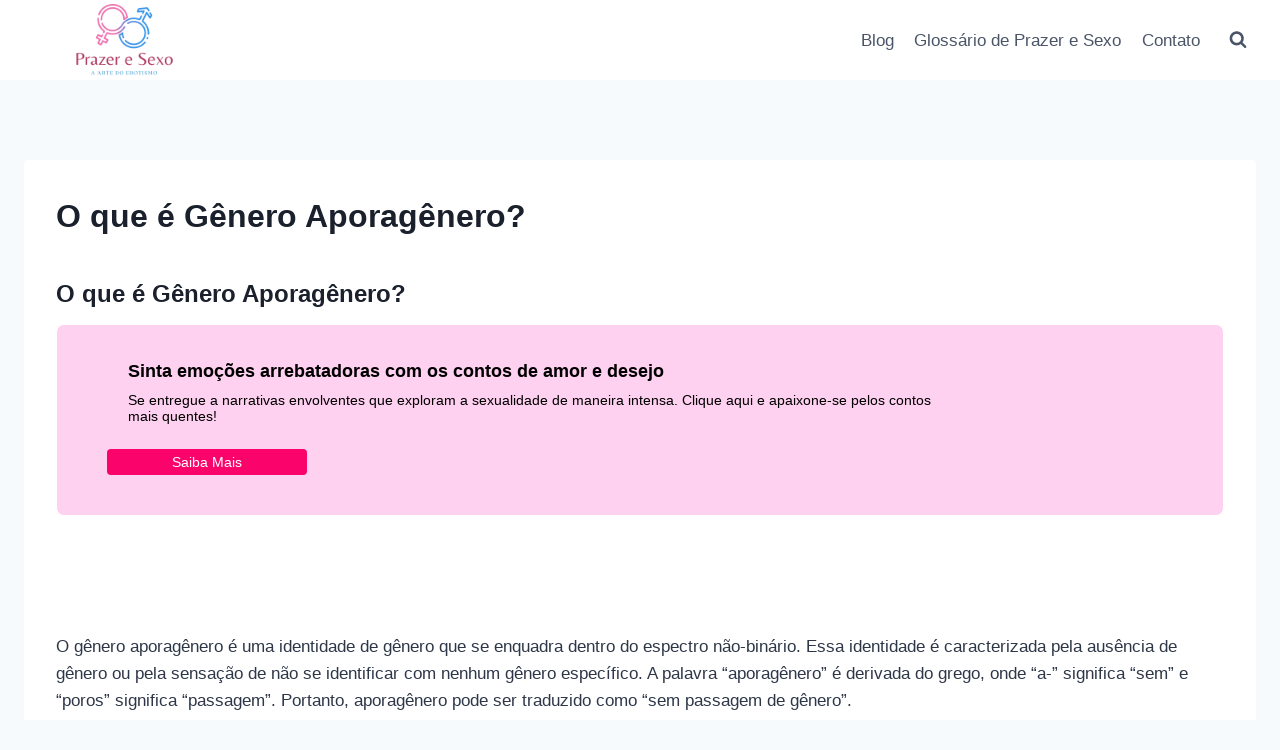

--- FILE ---
content_type: text/css; charset=UTF-8
request_url: https://prazeresexo.com.br/wp-content/cache/min/1/wp-content/plugins/glossario-ninja/assets/css/css.css?ver=1747880113
body_size: 688
content:
.glossario_page *,.tax-alfabeto *,.page-template-template-page-glossario *{font-family:'Open Sans',sans-serif,'FontAwesome'!important}#wpadminbar .ab-icon,#wpadminbar .ab-item:before,#wpadminbar>#wp-toolbar>#wp-admin-bar-root-default .ab-icon,.wp-admin-bar-arrow{font:normal 20px/1 dashicons!important}#wpadminbar .ab-sub-wrapper,#wpadminbar ul,#wpadminbar ul li{margin:0!important}.page-template-template-page-glossario .page-title.page-title-default.title-size-default.title-design-centered.color-scheme-light{display:none!important}.page-template-template-page-glossario .main-page-wrapper,.tax-alfabeto .main-page-wrapper{padding-top:0!important}.enwp-fullwidth-background{width:100%;margin:0;padding:0}.enwp-container-banner{max-width:1222px;margin:0 auto;padding:40px}.enwp-row-banner{display:flex;justify-content:center;align-items:center;flex-direction:column}h1.enwp-titulo.text-white.mb-4{font-size:2em}.enwp-descricao{font-size:17px;font-weight:400;line-height:1.5em}input.form-control.enwp-search-glossario{padding:15px 10px;background:#ffffff!important;font-size:16px;border-radius:8px;height:3em}.enwp-menu-letras-alfabeto{display:flex;justify-content:center;flex-wrap:wrap;gap:6px;margin:10px 20px}.enwp-menu-letras-alfabeto li a{font-size:100%;margin:0 8px!important}ul.enwp-list-grid{margin:10px 0 30px 15px}.enwp-lista-titulo{list-style-type:none;padding:10px 0;border-bottom:1px solid #ccc;margin-bottom:5px;display:flex;align-items:center}.enwp-lista-titulo:last-child{border-bottom:none}.enwp-list-group{display:flex;flex-direction:column;height:100%;margin:0;padding:0;list-style:none}.enwp-list-group li{flex:1;border-bottom:1px solid #ccc;padding:10px}.enwp-list-group li:last-child{border-bottom:none}.enwp-glossario-buttom{color:#ffffff!important;border:0;padding:10px 30px;border-radius:8px;text-decoration:none!important}.glossario-section .enwp-container-m{margin:0;padding:20px 0}.glossario-section .enwp-row{width:100%;max-width:1222px;margin:0 auto;padding:20px;display:flex;flex-wrap:wrap}.glossario-section .enwp-equal-height{box-sizing:border-box;margin-bottom:20px;width:calc(33.3333% - 20px)}.enwp-card-body{padding:20px;background-color:#f8f9fa;border-radius:8px;box-shadow:0 4px 8px rgba(0,0,0,.1)}@media (max-width:768px){.glossario-section .enwp-equal-height{width:100%}.enwp-card-body{padding:15px}}@media (max-width:576px){.glossario-section .enwp-row{padding:10px}.glossario-section .enwp-container-m{width:100%;padding:40px 0}.enwp-card-mb-3{width:100%!important}.enwp-lista-titulo a{font-size:1em}.enwp-glossario-buttom{font-size:.9em}}.enwp-glossario-boxes .enwp-container-m{padding:0 15px}.enwp-glossario-boxes .enwp-equal-height{display:flex;flex-direction:column;justify-content:space-between;box-sizing:border-box}.tax-alfabeto .ath-share{width:65px!important}.search-results-box{background:#fff;border-bottom:1px solid #f0f0f0;padding:10px}.search-results-box ul{text-decoration:none;list-style:none;margin:0px!important;padding:0 5px!important}.search-results-box ul li{text-align:left;text-decoration:none}.search-results-box ul li a{font-weight:700!important;color:#444!important;font-size:1em!important}.theme-epico p.desc-results{margin:0rem}.theme-vdb-athena .search-results-box ul li a{font-weight:700!important;color:#444!important;font-size:1.2em!important}.theme-vdb-athena .desc-results{padding-top:15px}.theme-vdb-athena .enwp-lista-titulo a{line-height:1.5}.theme-vdb-athena .enwp-card-mb-3{padding-bottom:1em!important}.desc-results{font-size:14px}.titulo-results{font-weight:700}.search-results-box ul li{border-bottom:1px solid #e0e0e0;padding:10px 0}.search-results-box .desc-results{font-weight:400}.sticky-nav{position:sticky;top:20px;padding:0 10px;margin-right:8%;text-align:right;border-radius:5px;list-style:none;width:auto;border:2px solid;display:inline-block}.sticky-nav li:last-child{border-bottom:none}.sticky-nav li{padding:10px 0;border-bottom:1px solid;text-align:center}.sticky-nav a{display:inline-block;padding:10px;text-decoration:none;font-weight:700;border-radius:5px}.sticky-nav a:hover{font-weight:700}.template-clean-glossario{text-align:end;padding-top:40px}.col-md-10.glossario-termos-container-clean{padding:40px}h2.glossario-letra-titulo-clean{font-size:4rem}.glossario-termos-list-clean{display:flex;flex-wrap:wrap;gap:20px;list-style:none;padding-left:0}.glossario-termo-clean{flex:0 0 30%;margin-bottom:20px}@media (max-width:768px){.glossario-termo-clean{width:100%}}